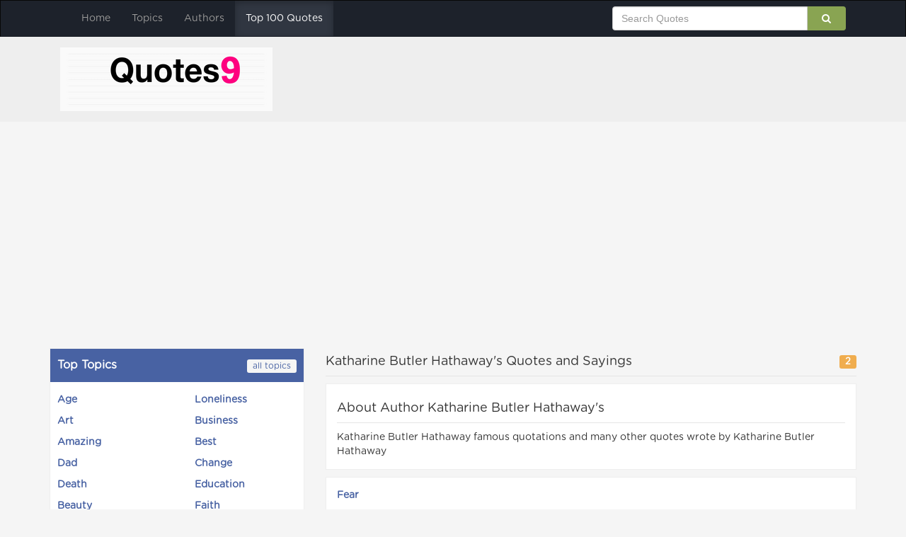

--- FILE ---
content_type: text/html; charset=UTF-8
request_url: https://www.quotes9.com/author/katharine-butler-hathaway
body_size: 10097
content:
<!-- HomePage HTML -->
<!DOCTYPE html>
<html>
<head>
    <!-- Script Charset -->
	<meta charset="UTF-8">
	<!-- Style Viewport for Responsive purpose -->
    <meta name="viewport" content="width=device-width, initial-scale=1.0">
	<!-- The Script Base URL -->
	<BASE href="https://www.quotes9.com">
	<!-- SEO title,keywords,description -->	
    <title>Katharine Butler Hathaway's Quotes</title>
	<meta name="description" content="Katharine Butler Hathaway famous quotations and many other quotes wrote by Katharine Butler Hathaway">
	<meta name="keywords" content="Katharine Butler Hathaway quotes,Katharine Butler Hathaway quotations,Katharine Butler Hathaway quotation,quotations wrote by Katharine Butler Hathaway,quotes wrote by Katharine Butler Hathaway,famous quotes wrote by Katharine Butler Hathaway">
	<!-- CSS Files -->
    <link rel="stylesheet" href="themes/default/css/bootstrap.min.css">
	<link rel="stylesheet" href="themes/default/css/bootstrap-theme.min.css">
	<link rel="stylesheet" href="themes/default/css/font-awesome.min.css">
    <link rel="stylesheet" href="themes/default/css/rrssb.css">
	<link rel="stylesheet" href="themes/default/css/style.css">
	<!-- Javascript Files -->
	<script src="themes/default/js/jquery.min.js"></script>
    <script src="themes/default/js/bootstrap.min.js"></script>
	<script src="themes/default/js/rrssb.min.js"></script>
	<script src="themes/default/js/jquery.fastLiveFilter.js"></script>
	<script src="themes/default/js/functions.js"></script>
    <script data-ad-client="ca-pub-6277999631275040" async src="https://pagead2.googlesyndication.com/pagead/js/adsbygoogle.js"></script>
</head>
<body>
<nav class="navbar navbar-inverse" role="navigation">
        <div class="container">
            <div class="navbar-header">
                <button type="button" class="navbar-toggle" data-toggle="collapse" data-target=".navbar-collapse">
                    <span class="sr-only">Toggle navigation</span>
                    <span class="icon-bar"></span>
                    <span class="icon-bar"></span>
                    <span class="icon-bar"></span>
                </button>
				
            </div>

            <div class="collapse navbar-collapse">
                <ul class="nav navbar-nav">
                    <li ><a href="./" title="Popular Quotes">Home</a></li>
					<li ><a href="./topics" title="Famous Quotes Topics">Topics</a></li>
					<li ><a href="./authors" title="Top Quotes Authors">Authors</a></li>
					<li class="active"><a href="https://www.quotes9.com/page/1/top-100es" title="Top 100 Quotes For all Times">Top 100 Quotes</a></li>

					
                </ul>
				<ul class="nav navbar-nav navbar-right search-nav">
                    <li class="search-form">
						<form method="GET" action="./search/">
							<div class="input-group">
							  <input type="text" name="q" class="form-control" placeholder="Search Quotes"  />
							  <span class="input-group-addon"><button type="submit" class="btn-link"><span class="fa fa-search"></span></button></span>
							</div>
						</form>
					</li>
                </ul>
            </div>
        </div>
    </nav>
<!-- End Menu -->

<!-- Header (logo and header ad) -->
<div class="header">
<div class="container">
<div class="col-md-4 logo"><a href="https://www.quotes9.com" title="Popular Quotes"><img src="themes/default/images/logo.png" /></a></div>
<div class="col-md-8"></div>
</div>
</div>
<!-- End Header -->
<!-- Start Menu -->

<div class="container">
<div class="row">
<div class="col-md-4">
<!-- Top Topics Widget -->
<div class="top-topics box">
<h3>Top Topics<a href="./topics">all topics</a></h3>
<ul class="row">
<li class="col-xs-6"><a href="./topic/age">Age</a></li>
<li class="col-xs-6"><a href="./topic/loneliness">Loneliness</a></li>
<li class="col-xs-6"><a href="./topic/art">Art</a></li>
<li class="col-xs-6"><a href="./topic/business">Business</a></li>
<li class="col-xs-6"><a href="./topic/amazing">Amazing</a></li>
<li class="col-xs-6"><a href="./topic/best">Best</a></li>
<li class="col-xs-6"><a href="./topic/dad">Dad</a></li>
<li class="col-xs-6"><a href="./topic/change">Change</a></li>
<li class="col-xs-6"><a href="./topic/death">Death</a></li>
<li class="col-xs-6"><a href="./topic/education">Education</a></li>
<li class="col-xs-6"><a href="./topic/beauty">Beauty</a></li>
<li class="col-xs-6"><a href="./topic/faith">Faith</a></li>
<li class="col-xs-6"><a href="./topic/experience">Experience</a></li>
<li class="col-xs-6"><a href="./topic/funny">Funny</a></li>
<li class="col-xs-6"><a href="./topic/food">Food</a></li>
<li class="col-xs-6"><a href="./topic/family">Family</a></li>
<li class="col-xs-6"><a href="./topic/movies">Movies</a></li>
<li class="col-xs-6"><a href="./topic/freedom">Freedom</a></li>
<li class="col-xs-6"><a href="./topic/happiness">Happiness</a></li>
<li class="col-xs-6"><a href="./topic/cool">Cool</a></li>
<li class="col-xs-6"><a href="./topic/government">Government</a></li>
<li class="col-xs-6"><a href="./topic/future">Future</a></li>
<li class="col-xs-6"><a href="./topic/good">Good</a></li>
<li class="col-xs-6"><a href="./topic/home">Home</a></li>
<li class="col-xs-6"><a href="./topic/politics">Politics</a></li>
<li class="col-xs-6"><a href="./topic/marriage">Marriage</a></li>
<li class="col-xs-6"><a href="./topic/learning">Learning</a></li>
<li class="col-xs-6"><a href="./topic/god">God</a></li>
<li class="col-xs-6"><a href="./topic/knowledge">Knowledge</a></li>
<li class="col-xs-6"><a href="./topic/fear">Fear</a></li>
</ul>
</div>

<!-- Random Quote Widget -->
<div class="random-quote box">
<h3>Random Quote <a href="javascript:void();" class="generate-random-quote"><i class="fa fa-refresh"></i></a></h3>
<div class="r-quote" id="random-quote">
<div class="author-topic">
<a href="./author/nancy-grace" class="author pull-left">Nancy Grace</a> 
<a href="./topic/marriage" class="topic pull-right">Marriage</a>
</div>
<p>I went nearly 30 years without being able to really seriously entertain marriage or a family. In fact	 the word 'marriage' would actually give me a shake when it was brought up. </p>
</div>
</div>

<!-- AD Widget -->
<!-- SideBar Advertisement Widget -->

<!-- Top Authors Widget -->
<div class="top-authors box">
<h3>Top Authors<a href="./authors">all authors</a></h3>
<div class="authors-search">
	<input type="text" class="form-control" id="m_inputString" onkeyup="authors_lookup(this.value);" onblur="if ( this.value == '' ) this.value = this.defaultValue" onfocus="if ( this.value == this.defaultValue ) this.value = ''" type="text" placeholder="Search For Author" value="" />
</div>
<ul id="authors">
<li>
<a href="./author/henry-david-thoreau">Henry David Thoreau <span class="label label-warning pull-right">142</span></a>
</li>
<li>
<a href="./author/ralph-waldo-emerson">Ralph Waldo Emerson <span class="label label-warning pull-right">137</span></a>
</li>
<li>
<a href="./author/albert-einstein">Albert Einstein <span class="label label-warning pull-right">122</span></a>
</li>
<li>
<a href="./author/friedrich-nietzsche">Friedrich Nietzsche <span class="label label-warning pull-right">122</span></a>
</li>
<li>
<a href="./author/mahatma-gandhi">Mahatma Gandhi <span class="label label-warning pull-right">118</span></a>
</li>
<li>
<a href="./author/george-bernard-shaw">George Bernard Shaw <span class="label label-warning pull-right">116</span></a>
</li>
<li>
<a href="./author/jerry-saltz">Jerry Saltz <span class="label label-warning pull-right">113</span></a>
</li>
<li>
<a href="./author/hugh-grant">Hugh Grant <span class="label label-warning pull-right">111</span></a>
</li>
<li>
<a href="./author/mitt-romney">Mitt Romney <span class="label label-warning pull-right">109</span></a>
</li>
<li>
<a href="./author/oscar-wilde">Oscar Wilde <span class="label label-warning pull-right">109</span></a>
</li>
<li>
<a href="./author/mark-twain">Mark Twain <span class="label label-warning pull-right">104</span></a>
</li>
<li>
<a href="./author/benjamin-franklin">Benjamin Franklin <span class="label label-warning pull-right">103</span></a>
</li>
</ul>
<ul id="searchresults"></ul>
</div>

<!-- Pages Widget -->
<!-- Pages Widget -->
<div class="widget links">
<h4>Pages</h4>
<ul>
<li>
<a href="./page/1/top-100es"><i class="fa fa-file"></i>Top 100 Quotes</a></li>
<li>
<a href="./page/3/about"><i class="fa fa-file"></i>About</a></li>
<li>
<a href="./page/2/terms"><i class="fa fa-file"></i>Terms</a></li>
<li>
<a href="./page/4/contact"><i class="fa fa-file"></i>Contact</a></li>
</ul>
</div>

<!-- Links Widget -->
<!-- Links Widget -->


</div>
<div class="col-md-8">
<h3 class="page-single-header">Katharine Butler Hathaway's Quotes and Sayings
<span class="label label-warning pull-right">2</span>
</h3>
<div class="quote"><h3 class="page-single-header">About Author Katharine Butler Hathaway's</h3>Katharine Butler Hathaway famous quotations and many other quotes wrote by Katharine Butler Hathaway</div>
<div class="quote">
<div class="author-topic">
<a href="./topic/fear" class="topic pull-left">Fear</a>
</div>
<p><a href="./quote/20654/6213">If you let your fear of consequence prevent you from following your deepest...</a></p>
</div>
<!-- Start Content Advertisement -->
<!-- End Content Advertisement -->
<div class="quote">
<div class="author-topic">
<a href="./topic/family" class="topic pull-left">Family</a>
</div>
<p><a href="./quote/19818/6213">A person needs at intervals to separate himself from family and companions...</a></p>
</div>
<!-- Start Content Advertisement -->
<!-- End Content Advertisement -->
<div class="clear"></div>

</div>
</div>
</div>
<!-- Start Footer -->
<div class="footer">
<div class="container">
<div class="row">
<div class="col-sm-6 copyrights"> Copyright &copy; 2016-2025 Quotes9 all rights reserved. <a href="https://www.quotes9.com">Famous Quotes at Quotes9</a></div>
<div class="col-sm-6 powered-by text-right">Made with ❤ in London. </div>
</div>
</div>
</div>
<!-- End Footer -->
</body>
</html>
<!-- End HomePage HTML -->

--- FILE ---
content_type: text/html; charset=UTF-8
request_url: https://www.quotes9.com/ajax.php?do=ajax_author_by_letter&page=1
body_size: 4346
content:
<script>
$(function() {
$(".paginations li.active").click(function() {
var letter = $('a.selected').attr('scope');
var page = $(this).attr('rel');
$.get("ajax.php?do=ajax_author_by_letter", { "letter": letter, "page": page }, function(data){
$('.authors').html(data);
$(".authors div.loader").remove();
});	
});
});
</script>


<div class="col-md-4 col-sm-6"><a href="./author/a-a-milne" class="author-link">A. A. Milne</a></div>
<div class="col-md-4 col-sm-6"><a href="./author/a-b-yehoshua" class="author-link">A. B. Yehoshua</a></div>
<div class="col-md-4 col-sm-6"><a href="./author/a-bartlett-giamatti" class="author-link">A. Bartlett Giamatti</a></div>
<div class="col-md-4 col-sm-6"><a href="./author/a-c-benson" class="author-link">A. C. Benson</a></div>
<div class="col-md-4 col-sm-6"><a href="./author/a-e-housman" class="author-link">A. E. Housman</a></div>
<div class="col-md-4 col-sm-6"><a href="./author/a-e-van-vogt" class="author-link">A. E. van Vogt</a></div>
<div class="col-md-4 col-sm-6"><a href="./author/a-j-jacobs" class="author-link">A. J. Jacobs</a></div>
<div class="col-md-4 col-sm-6"><a href="./author/a-j-langer" class="author-link">A. J. Langer</a></div>
<div class="col-md-4 col-sm-6"><a href="./author/a-j-liebling" class="author-link">A. J. Liebling</a></div>
<div class="col-md-4 col-sm-6"><a href="./author/a-j-mclean" class="author-link">A. J. McLean</a></div>
<div class="col-md-4 col-sm-6"><a href="./author/a-j-muste" class="author-link">A. J. Muste</a></div>
<div class="col-md-4 col-sm-6"><a href="./author/a-j-p-taylor" class="author-link">A. J. P. Taylor</a></div>
<div class="col-md-4 col-sm-6"><a href="./author/a-n-wilson" class="author-link">A. N. Wilson</a></div>
<div class="col-md-4 col-sm-6"><a href="./author/a-p-herbert" class="author-link">A. P. Herbert</a></div>
<div class="col-md-4 col-sm-6"><a href="./author/a-philip-randolph" class="author-link">A. Philip Randolph</a></div>
<div class="col-md-4 col-sm-6"><a href="./author/a-r-ammons" class="author-link">A. R. Ammons</a></div>
<div class="col-md-4 col-sm-6"><a href="./author/a-whitney-brown" class="author-link">A. Whitney Brown</a></div>
<div class="col-md-4 col-sm-6"><a href="./author/aaliyah" class="author-link">Aaliyah</a></div>
<div class="col-md-4 col-sm-6"><a href="./author/aaron-allston" class="author-link">Aaron Allston</a></div>
<div class="col-md-4 col-sm-6"><a href="./author/aaron-carter" class="author-link">Aaron Carter</a></div>
<div class="col-md-4 col-sm-6"><a href="./author/aaron-eckhart" class="author-link">Aaron Eckhart</a></div>
<div class="col-md-4 col-sm-6"><a href="./author/aaron-hill" class="author-link">Aaron Hill</a></div>
<div class="col-md-4 col-sm-6"><a href="./author/aaron-neville" class="author-link">Aaron Neville</a></div>
<div class="col-md-4 col-sm-6"><a href="./author/aaron-paul" class="author-link">Aaron Paul</a></div>
<div class="col-md-4 col-sm-6"><a href="./author/aaron-sanchez" class="author-link">Aaron Sanchez</a></div>
<div class="col-md-4 col-sm-6"><a href="./author/aaron-sorkin" class="author-link">Aaron Sorkin</a></div>
<div class="col-md-4 col-sm-6"><a href="./author/aaron-spelling" class="author-link">Aaron Spelling</a></div>
<div class="col-md-4 col-sm-6"><a href="./author/aaron-swartz" class="author-link">Aaron Swartz</a></div>
<div class="col-md-4 col-sm-6"><a href="./author/aaron-tveit" class="author-link">Aaron Tveit</a></div>
<div class="col-md-4 col-sm-6"><a href="./author/aarti-sequeira" class="author-link">Aarti Sequeira</a></div>
<div class="col-md-4 col-sm-6"><a href="./author/aasif-mandvi" class="author-link">Aasif Mandvi</a></div>
<div class="col-md-4 col-sm-6"><a href="./author/abba-eban" class="author-link">Abba Eban</a></div>
<div class="col-md-4 col-sm-6"><a href="./author/abbas-kiarostami" class="author-link">Abbas Kiarostami</a></div>
<div class="col-md-4 col-sm-6"><a href="./author/abbe-pierre" class="author-link">Abbe Pierre</a></div>
<div class="col-md-4 col-sm-6"><a href="./author/abbie-cornish" class="author-link">Abbie Cornish</a></div>
<div class="col-md-4 col-sm-6"><a href="./author/abbie-hoffman" class="author-link">Abbie Hoffman</a></div>
<div class="clear"></div>
<div class='paginations'><ul class='pager'><li class='inactive previous'><a href='javascript:void();'>&larr; Previous</a></li><li rel='2' class='active nextpage next'><a href='javascript:void();'>Next &rarr;</a></li></ul></div>


--- FILE ---
content_type: text/html; charset=utf-8
request_url: https://www.google.com/recaptcha/api2/aframe
body_size: 266
content:
<!DOCTYPE HTML><html><head><meta http-equiv="content-type" content="text/html; charset=UTF-8"></head><body><script nonce="hO-y_7o_Jm-wTfjCb7ZhFg">/** Anti-fraud and anti-abuse applications only. See google.com/recaptcha */ try{var clients={'sodar':'https://pagead2.googlesyndication.com/pagead/sodar?'};window.addEventListener("message",function(a){try{if(a.source===window.parent){var b=JSON.parse(a.data);var c=clients[b['id']];if(c){var d=document.createElement('img');d.src=c+b['params']+'&rc='+(localStorage.getItem("rc::a")?sessionStorage.getItem("rc::b"):"");window.document.body.appendChild(d);sessionStorage.setItem("rc::e",parseInt(sessionStorage.getItem("rc::e")||0)+1);localStorage.setItem("rc::h",'1769094404139');}}}catch(b){}});window.parent.postMessage("_grecaptcha_ready", "*");}catch(b){}</script></body></html>

--- FILE ---
content_type: application/javascript
request_url: https://www.quotes9.com/themes/default/js/functions.js
body_size: 1804
content:
$(function() {
    $('#search_topics').fastLiveFilter('#topics_list');
});
function authors_lookup(inputString) {
				if(inputString.length < 3) {
						$('#searchresults').hide();
						$('#authors').show();
				} else {
						$.post("ajax.php?do=ajax_author_search", {queryString: ""+inputString+""}, function(data){
							if(data.length > 0) {
							$('#authors').hide();
							$('#searchresults').show();
							$('#searchresults').html(data);
						}
						});
				}
			} 
			
$(function() {
$(".generate-random-quote").click(function() {
$(".generate-random-quote i").addClass('fa-spin');
$.get("ajax.php?do=ajax_random_quote", function(data){
$('#random-quote').html(data);
$(".generate-random-quote i").removeClass('fa-spin');
});	
});
});

$(document).ready(function(){
var letter = $("a.selected").attr('scope');
$('.searchresults').hide();
$('.authors').show();
$(".authors").html('<div class="loader"><span class="fa fa-spinner fa-spin"></span></div>');
$.get("ajax.php?do=ajax_author_by_letter", { "letter": letter, "page": 1 }, function(result){
$('.authors').html(result);
});	
});

$(function() {
$(".letter").click(function() {
var letter = $(this).attr('scope');
$(".letters a.selected").removeClass('selected');
$(this).addClass('selected');
$.get("ajax.php?do=ajax_author_by_letter", { "letter": letter, "page": 1 }, function(data){
$('.searchresults').hide();
$('.authors').show();
$('.authors').html(data);
$(".authors div.loader").remove();
});	
});
});

function authors_page_lookup(inputString) {
				if(inputString.length < 3) {
						$('.searchresults').hide();
						$('.authors').show();
				} else {
						$.get("ajax.php?do=ajax_search_author_page", {"q": inputString, "page": 1}, function(data){
							if(data.length > 0) {
							$('.authors').hide();
							$('.searchresults').show();
							$('.searchresults').html(data);
						}
						});
				}
			} 
			